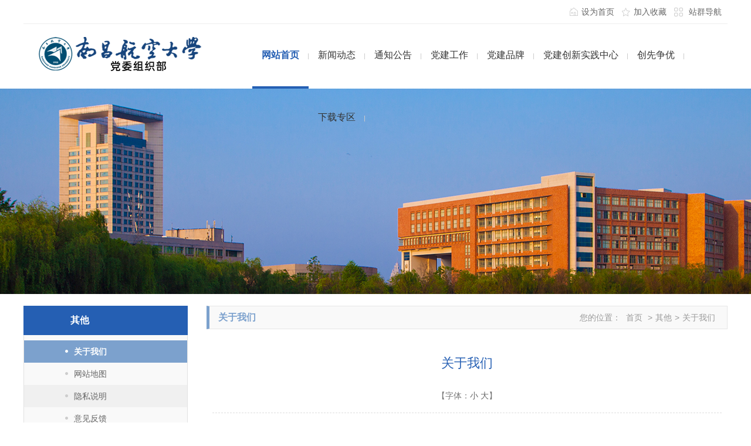

--- FILE ---
content_type: text/html; charset=utf-8
request_url: https://zzb.nchu.edu.cn/qt/gywm
body_size: 8142
content:
<!DOCTYPE html>
<html>
<head>
    <meta http-equiv="Content-Type" content="text/html; charset=utf-8" />
    <meta name="application-name" content="组织部 - 南昌航空大学" />
    <meta http-equiv="X-UA-Compatible" content="IE=edge" />
    <meta name="renderer" content="webkit" />
    <meta name="format-detection" content="telephone=no, email=no">
    <meta name="HandheldFriendly" content="true" />
    <meta name ="SiteName" content = "组织部 - 南昌航空大学" />
<meta name ="SiteDomain" content = "zzb.nchu.edu.cn" />
<meta name ="SiteIDCode" content = "zzb" />
<meta name ="ColumnName" content = "关于我们" />
<meta name ="ColumnDescription" content = "关于我们" />
<meta name ="ColumnKeywords" content = "关于我们" />
<meta name ="ColumnType" content = "关于我们" />
<meta name ="Keywords" content = "" />
<meta name ="Description" content = "关于我们" />
<meta name ="Image" content = "" />
<meta name ="SiteId" content = "25" />

      
    <title>关于我们_其他_组织部 - 南昌航空大学</title>
    <link href="/content/_common/assets/content/font-awesome.min.css?v=eZrrJcwDc_3uDhsdt61sL2oOBY362qM3lon1gyExkL0" rel="stylesheet" />
    <link href="/content/_common/base/css/fontpower-webfont.css?v=s9cOw4BG4-2AKiRw7Gd-c4xe3gJ2nW9OfSVGyA6p9v0" rel="stylesheet" />
    <link href="/content/_common/base/css/power.css?v=o2n3j0q0zbqyYzkc6tVtSPqToH5YvICIfLI-xq6pv-Y" rel="stylesheet" />
    

<script src="/content/_common/assets/scripts/jquery.min.js?v=_JqT3SQfawRcv_BIHPThkBvs0OEvtFFmqPF_lYI_Cxo"></script>
<script src="/content/_common/assets/scripts/jquery-migrate.min.js?v=UnTxHm-zKuDPLfufgEMnKGXDl6fEIjtM-n1Q6lL73ok"></script>
    <script src="/content/_common/assets/scripts/js.cookie.js?v=fSOF1sQ7YWzpm5g9GTJEMuHwRVYeXuKA1RgI-Y-FJkQ"></script>
    <script src="/content/_common/base/js/webcommon.js?v=ljW6i7rKHEUp59lc_zfhwnswI9i0_GLgUiLfR8GAMUw"></script>
    <script src="/content/_common/base/js/layer/layer.js?v=7ulLQZouH0p6VGUW90LUI9QTNlL8MitIZ-oprJ0wBTA"></script>
    <script src="/content/_common/base/js/jquery.superslide.js?v=-uTqIzBVTtTOpcse3fJI4HgptWeGwENKZhqVGlgg0aI"></script>
    <script src="/content/_common/assets/scripts/qrcode.min.js?v=VwTSk-oDc8NacK7415pFFRIgTj-o9BNTdIxOht_a-q0"></script>
    <script src="/content/_common/base/js/power.core.js?v=8VaqCndCsvvwN_WRkqmKC1m7mEU11hQeEr0GJs3Raxo"></script>
    <script src="/content/_common/base/js/power.security.csrf.js?v=-NeDFzKy4NqA-WcwXnwG7GQS7J55rKlQwwA1P9qfbCQ"></script>
    <script src="/content/_common/base/js/power.config.js?v=gMBZnapYuyb7W6lHxkmbDF5LJa0KPIuu0Uo6zUnI4cw"></script>
    <script src="/content/_common/base/js/power.loadgrayscale.js?v=tSaIbhddqyAHEWXm2Q3XnODfNUXEf599_9HDO-S9CF8"></script>
    <script src="/content/_common/assets/scripts/js-xss-1.0.14.js?v=gXfKF4SfsQggRzt5--R_1qzX_ALk0NUX4SyKT4W9CVM"></script>
    <script src="/content/_common/base/js/power.ui.captcha.js?v=Cegq4_PrIWi3ZVkSo6W3Wk3dlGLajS8QNhg0q86TqCY"></script>
    <script src="/content/_common/base/js/power.ui.js?v=dzxdCRk-tCmkPLzVW16gMY5Go0SsnQaYwZ7SGgTfgEA"></script>
    
    <link href="/content/zzb/base/css/module.css?v=_UbTMZI38p07b6C0_2-_QbhCI0SfHYHx8iNVkeSBtRQ" rel="stylesheet" type="text/css" />
    <link href="/content/zzb/base/css/default.css?v=1o_6F0C0N6EZlEBhYCT64mqtSgp-3lcIR1Jx7ANQK0I" rel="stylesheet" type="text/css" />
    
    <link href="/content/zzb/contentmanage/css/page.css?v=4D2SwkExVyjVU0eR6PmSGySvIu3c1L4wabXPGOf0HP4" rel="stylesheet" />


</head>
<body>
    
<script src="/content/_common/base/js/browserlowversiontips.js?v=vdcWtikkxhFHbopFV4JXHgTs766wwJDF1f1_h38h8-Q"></script>
<script>
</script>
    
<div class="wrap">
    




    <!-- header S -->
    <header id="header">
  <div class="topBar">


<dl class="site" id="siteLast">
    <dt>站群导航</dt>
    <dd>
            <h3 class="h"><span><a href="https://www.nchu.edu.cn" target="_bank">南昌航空大学</a></span></h3>
                <h3><span>党政管理</span><i></i></h3>
                <ul>
                            <li><a href="https://dzb.nchu.edu.cn">党办校办</a></li>
                            <li><a href="https://zzb.nchu.edu.cn">组织部</a></li>
                            <li><a href="https://xcb.nchu.edu.cn">党委宣传部</a></li>
                            <li><a href="https://jiwei.nchu.edu.cn">纪委</a></li>
                            <li><a href="https://tzb.nchu.edu.cn">统战部</a></li>
                            <li><a href="https://jgdw.nchu.edu.cn">机关党委</a></li>
                            <li><a href="https://xgc.nchu.edu.cn">学工处</a></li>
                            <li><a href="https://xlzx.nchu.edu.cn">心理咨询中心</a></li>
                            <li><a href="https://zhzy.nchu.edu.cn">保卫处</a></li>
                            <li><a href="https://fzgh.nchu.edu.cn">发展规划处</a></li>
                            <li><a href="https://rsc.nchu.edu.cn">人事处</a></li>
                            <li><a href="https://jwc.nchu.edu.cn">教务处</a></li>
                            <li><a href="https://kjc.nchu.edu.cn">科技处</a></li>
                            <li><a href="https://jcc.nchu.edu.cn">计划财务处</a></li>
                            <li><a href="https://zsjy.nchu.edu.cn">招生就业管理处</a></li>
                            <li><a href="https://sjc.nchu.edu.cn">审计处</a></li>
                            <li><a href="https://hq.nchu.edu.cn">后勤管理处</a></li>
                            <li><a href="https://jjc.nchu.edu.cn">基建处</a></li>
                            <li><a href="https://ssc.nchu.edu.cn">国有资产与实验室管理处</a></li>
                            <li><a href="https://intl.nchu.edu.cn">国际合作与交流处</a></li>
                            <li><a href="https://ltxc.nchu.edu.cn">离退休处</a></li>
                            <li><a href="https://yjs.nchu.edu.cn">研究生院/研究生工作部</a></li>
                </ul>
                <h3><span>群团机构</span><i></i></h3>
                <ul>
                            <li><a href="https://tuanwei.nchu.edu.cn">校团委</a></li>
                            <li><a href="https://chgh.nchu.edu.cn">工会委员会</a></li>
                </ul>
                <h3><span>教学机构</span><i></i></h3>
                <ul>
                            <li><a href="https://mse.nchu.edu.cn">材料科学与工程学院</a></li>
                            <li><a href="https://huanhua.nchu.edu.cn">环境与化学工程学院</a></li>
                            <li><a href="https://hkzzgc.nchu.edu.cn">航空制造与机械工程学院</a></li>
                            <li><a href="https://sie.nchu.edu.cn">信息工程学院</a></li>
                            <li><a href="https://waiyu.nchu.edu.cn">外国语学院</a></li>
                            <li><a href="https://fxq.nchu.edu.cn">航空宇航学院</a></li>
                            <li><a href="https://sx.nchu.edu.cn">数学与信息科学学院</a></li>
                            <li><a href="https://cgxy.nchu.edu.cn">仪器科学与光电工程学院</a></li>
                            <li><a href="https://em.nchu.edu.cn">经济管理学院</a></li>
                            <li><a href="https://tiyu.nchu.edu.cn">体育学院</a></li>
                            <li><a href="https://tujian.nchu.edu.cn">土木与交通学院</a></li>
                            <li><a href="https://art.nchu.edu.cn">艺术与设计学院</a></li>
                            <li><a href="https://mkszyxy.nchu.edu.cn">马克思主义学院</a></li>
                            <li><a href="https://wenfa.nchu.edu.cn">文法学院</a></li>
                            <li><a href="https://music.nchu.edu.cn">航空服务与音乐学院</a></li>
                            <li><a href="https://ss.nchu.edu.cn">软件学院</a></li>
                            <li><a href="https://gjxy.nchu.edu.cn">国际教育学院</a></li>
                            <li><a href="https://hk.nchu.edu.cn">民航学院（飞行学院）</a></li>
                            <li><a href="https://jxjy.nchu.edu.cn">职业与继续教育学院</a></li>
                            <li><a href="https://gc.nchu.edu.cn">工程训练中心</a></li>
                            <li><a href="https://csc.nchu.edu.cn">创新创业学院</a></li>
                            <li><a href="https://dlny.nchu.edu.cn">动力与能源学院（航空发动机学院）</a></li>
                            <li><a href="https://xp.nchu.edu.cn">孝彭书院</a></li>
                </ul>
                <h3><span>教辅科研</span><i></i></h3>
                <ul>
                            <li><a href="https://zbcg.nchu.edu.cn">招标采购中心</a></li>
                            <li><a href="https://pinggu.nchu.edu.cn">教育教学评估中心</a></li>
                            <li><a href="https://nic.nchu.edu.cn">现教与信息中心</a></li>
                            <li><a href="https://lib.nchu.edu.cn">图书馆</a></li>
                            <li><a href="https://dag.nchu.edu.cn">档案馆</a></li>
                            <li><a href="https://yiyuan.nchu.edu.cn">校医院</a></li>
                            <li><a href="https://fuxiao.nchu.edu.cn">附属学校</a></li>
                            <li><a href="https://zcgs.nchu.edu.cn">昌航资产公司</a></li>
                            <li><a href="https://fxcs.nchu.edu.cn">分析测试中心</a></li>
                            <li><a href="https://pec.nchu.edu.cn">物理实验中心</a></li>
                            <li><a href="https://szjyzx.nchu.edu.cn">大学生素质教育中心</a></li>
                </ul>
                <ul>
                </ul>
    </dd>
</dl>
<script>hover($("#siteLast"),"on"); //显示站群导航 </script>
        <div class="links"> <a class="sethomepage" onClick="SetHome(this,'https://zzb.nchu.edu.cn')">设为首页</a><a class="collection" href="javascript:AddFavorite('https://zzb.nchu.edu.cn','组织部 - 南昌航空大学')">加入收藏</a> </div>
      </div>
  <div class="nav">
        <h1 class="logo" title="组织部 - 南昌航空大学"> <a href="https://zzb.nchu.edu.cn"><img src="/content/zzb/base/img/logo.png" /></a> </h1>
         

<ul id="mainNav" class="mainNav">
    <li class="li1 first1" id="li-home">
        <h3 class="h1">
                <a class="a1" href='https://zzb.nchu.edu.cn'>网站首页</a>
        </h3>
    </li>

        <li class="li1" id="li-xwdt">
            <h3 class="h1">
                <a class="a1" href="/xwdt" title="新闻动态">新闻动态</a>
            </h3>
        </li>
        <li class="li1" id="li-tzgg">
            <h3 class="h1">
                <a class="a1" href="/tzgg" title="通知公告">通知公告</a>
            </h3>
        </li>
        <li class="li1" id="li-djgz">
            <h3 class="h1">
                <a class="a1" href="/djgz" title="党建工作">党建工作</a>
            </h3>
        </li>
        <li class="li1" id="li-gbrm">
            <h3 class="h1">
                <a class="a1" href="/gbrm" title="党建品牌">党建品牌</a>
            </h3>
        </li>
        <li class="li1 hasUl1" id="li-djcxsjzx">
            <h3 class="h1">
                <a class="a1" href="/djcxsjzx" title="党建创新实践中心">党建创新实践中心</a>
            </h3>
                <ul class="ul1">
                        <li class="li2 first2 hasUl2" id="li-djhsyxjt">
                            <h3 class="h2"><a class="a2" href="/djcxsjzx/djhsyxjt" title="党建好声音宣讲团">党建好声音宣讲团</a></h3>
                        </li>
                        <li class="li2 last2 hasUl2" id="li-cgyy">
                            <h3 class="h2"><a class="a2" href="/djcxsjzx/cgyy" title="参观预约">参观预约</a></h3>
                        </li>
                </ul>
        </li>
        <li class="li1" id="li-cxzy">
            <h3 class="h1">
                <a class="a1" href="/cxzy" title="创先争优">创先争优</a>
            </h3>
        </li>
        <li class="li1" id="li-xzzq">
            <h3 class="h1">
                <a class="a1" href="/xzzq" title="下载专区">下载专区</a>
            </h3>
        </li>
</ul>

    <script type="text/javascript">
        (function () {
            var navST;
            var navST1;
            var name = 'mainNav';
            var t = 200;
            var type = 2;
            var removeOn = 'False';
            var effect = 'fade';
            var appendItem = '#';
            var li = "#" + name + " li";
            var index = 0;

            if (!$("#" + name + " .li1").hasClass("on1")) {
                $("#" + name + " .li1").first().addClass("on1");
            } //默认第一个加.on1类
            index = $("#" + name + " .li1").index($("#" + name + " .on1"));

            //鼠标离开导航后，回复默认.on1类位置
            $("#" + name)
                .hover(
                    function () {
                        if (navST1 != null) {
                            clearTimeout(navST1);
                        }
                    },
                    function () {
                        navST1 = setTimeout(function () {
                            $("#" + name + " .li1").removeClass("on1").eq(index).addClass("on1");
                        },
                            500);
                    }
                );

            if (type == '1') {
                li = "#" + name + " .li1";
            }
            if (appendItem != '#') { //插入内容
                var appendHtml = $(appendItem).html();
                $(li).first().append(appendHtml);
                $(appendItem).remove();
            }

            if (type == '3') {
                $("#" + name + " .on1").find("ul").first().show();
            }

            $(li)
                .hover(function () {
                    var curItem = $(this);
                    var onNum = (curItem.attr("class").split(" "))[0].replace("li", "");
                    $(li).removeClass("on" + onNum);
                    curItem.addClass("on" + onNum);
                    navST = setTimeout(function () { //延时触发

                        if ($("ul:first", curItem).css("display") != "block") {
                            $(li + " .ul" + onNum).hide();
                            if (effect == 'fade') {
                                $("ul:first", curItem).fadeIn(t);
                            } else {
                                $("ul:first", curItem).slideDown(t);
                            }
                        };
                        navST = null;
                    },
                        t);
                },
                    function () {
                        if (navST != null) {
                            clearTimeout(navST);
                        }
                        if (type == '1' || type == '2') {
                            if (effect == 'fade') {
                                $(this).find("ul").first().fadeOut(t);
                            } else {
                                $(this).find("ul").first().slideUp(t);
                            }
                        }
                        if (removeOn == 'True') {
                            $(this).removeClass("on1");
                        }
                    },
                    t); //end hover
        })()
    </script>

      </div>
</header>






<div id="banner">
  

    <div class="bd">
        <ul>
                <li class="li1"
                    style="background: url(/upload/zzb/advertisement/0ddc7e64bee84d47bc87df12c76e00a0_1920_400.jpg) center 0 no-repeat">
                    <a class="link" target="_self" title="" style="height: 400px; display: block;"></a>

                    <div class="con">
                        <h3 class="title"><a class="tit" target="_self" title="">…</a></h3>
                        <span class="titleBg"></span>
                    </div>

                </li>
                <li class="li2"
                    style="background: url(/upload/zzb/advertisement/e6dacf4295f1472ab1d0776f51f308e6_1920_400.jpg) center 0 no-repeat">
                    <a class="link" target="_self" title="" style="height: 400px; display: block;"></a>

                    <div class="con">
                        <h3 class="title"><a class="tit" target="_self" title="">…</a></h3>
                        <span class="titleBg"></span>
                    </div>

                </li>
        </ul>
    </div>
        <div class="hd">
            <ul>
                    <li class="li1">

                            <span>1</span>
                    </li>
                    <li class="li2">

                            <span>2</span>
                    </li>
            </ul>
        </div>
    <a class="prev" href="javascript:void(0)"></a>
    <a class="next" href="javascript:void(0)"></a>

</div>
<!-- header E -->


<script>jQuery("#banner").slide({titCell:".hd li",mainCell:".bd ul",interTime:4000,autoPlay:true});</script>     

<!-- content S -->
<div id="content">
    <!-- side S -->
    <aside class="side">
        


        <div id="sideMenu" class="sideBox">
            <div class="hd">
                <h3><span>其他</span></h3>
            </div>
            <div class="bd">
                <ul class="menuList">
                        <li class="on"><a href="/qt/gywm" title="关于我们">关于我们</a></li>
                        <li><a href="/qt/wzdt" title="网站地图">网站地图</a></li>
                        <li><a href="/qt/yssm" title="隐私说明">隐私说明</a></li>
                        <li><a href="/qt/yjfk" title="意见反馈">意见反馈</a></li>
                </ul>
            </div>
        </div>



    </aside>
    <!-- side E -->
    <!-- mainContent S -->
    <div class="mainContent">
        




        <span data-power-nodehits-action="/contentmanage/ajax/updatenodehitcount" data-power-nodehits-nodeid="2400003" display="none"></span>
        <div class="mainBox">
            <div class="mHd">
                <div class="path">
<em>您的位置： </em><a href="/">首页</a>
&gt;<a href="/qt" title="其他">其他</a>&gt;<a href="/qt/gywm" title="关于我们">关于我们</a></div>
                <h3><span>关于我们</span></h3>
            </div>

                <!-- 正文内容 S -->
                <div class="articleCon">
                    <div class="printArea" data-power-area='content'>
                        <!-- 标题 -->
                        <h3 class="title">关于我们</h3>
                        <div class="property">
                            <span>【字体：<a href="javascript:;" data-power-command="reducefont">小</a> <a href="javascript:;" data-power-command="enlargefont">大</a>】</span>
                        </div>
                        <!-- 正文 -->
                        <div class="conTxt" data-power-defaultFontSize="14" data-power-defaultLineHeight="2" data-power-imgMaxWidth="800">
                            <div class="" id="fontzoom">
                                        
    
                            </div>
                        </div>
                    </div>
                    <div class="userControl" style="border-bottom:0">

                    </div>
                </div>
                <!-- 正文内容 E -->

        </div>
    </div>
    <!-- mainContent E -->
</div>
<!-- content E -->




<!-- footer S -->
<!-- friendLinks S -->
<div class="friendLinks">
	<div class="siteWidth">
        <h3>友情链接：</h3>
        <ul class="links">
                
<li class="first">
    <a href="https://web.nchu.edu.cn">南昌航空大学大学生入党在线培训平台</a>
</li>

<li class="">
    <a href="https://web.nchu.edu.cn">南昌航空大学入党教育培训管理系统</a>
</li>

<li class="last">
    <a href="http://www.12371.cn/">共产党员网</a>
</li>

            </ul>
    </div>
</div>
<!-- friendLinks E -->
<!-- footer S -->
<footer id="footer">
    <div class="siteWidth">
        <ul class="links">



            <li  class="li1 first on ">
                <a class="tit" href="/qt/gywm" title="关于我们">关于我们</a>
            </li>
            <li  class="li2  ">
                <a class="tit" href="/qt/wzdt" title="网站地图">网站地图</a>
            </li>
            <li  class="li3  ">
                <a class="tit" href="/qt/yssm" title="隐私说明">隐私说明</a>
            </li>
            <li  class="li4 last  ">
                <a class="tit" href="/qt/yjfk" title="意见反馈">意见反馈</a>
            </li>
 </ul>
        <div class="copyRight">
			<p>Copyright © 2018 南昌航空大学党委组织部 版权所有<br>邮编：330063 &nbsp; 邮箱：zuzhibudjxx@nchu.edu.cn<br>地址：江西省南昌市丰和南大道696号</p>
		</div>
    </div>
</footer>
<!-- footer E -->
</div>

        <input type="hidden" id="currentsiteinfo" data-siteurl="25" data-siteidentifier="zzb" data-domain="zzb" data-enablecatalogdomain="False" data-siteajaxrequestprefix="/" data-discolorationstylecode="" />
        <script>
            window.top.siteId = 25;
            window.sessionStorage['disallowSavePdf_25'] = false;
        </script>
        <script src="/content/_common/base/js/power.js?v=3PPwagqmXQVrpJCQUtRBCZckC3aVdGdJwtSVvVPpGjs"></script>
    <script src="/content/_common/assets/scripts/jweixin.min.js?v=dDYm9BFFSUhk0GMNp3VV9HU3d6tsJTZUov7WHPoPh84"></script>
    <script src="/content/_common/base/js/power-weixinshare.js?v=X5H2_jE-DjZHVC4tS4FOe_vVTit9zpdkFNxfI5hgxZI"></script>
    <script src="/content/_common/base/js/jquery.gbk.js?v=l4cODD4_VbZ3qnfhFACwYN6CCkcGAs8rF4H43bEuuWw"></script>
    <script src="/content/_common/base/js/grayscale.js?v=NhOkL8z9FP_XF2XbMVMheqz3rzAzdbqOQ6Ugn1KFcew"></script>
    <script src="/content/_common/base/js/power.loadgrayscaleforie.js?v=ut3URo2Ih340lrVjqmSurHhTHQeGu429552kivU7YRA"></script>
    
    
    <script src="/content/_common/assets/scripts/jquery.PrintArea.js?v=qwy14mCQT5G0YGaCpemeJ9wBcWSzdEb6xa0FWZ5PxEg"></script>
    <script src="/content/_common/base/js/article.js?v=r15U2XKdcSohOx8GVEMRBy7jvic4rX8tiFWxMvXPaC4"></script>


    <script>
        // 批量替换三级域名站点链接https为http
        var host = window.location.host;
        var reg = new RegExp('https:\/\/' + host, 'g');
        if (host.split('.').length > 4) {
            $("a").each(function(i, e) {
                $(this).prop("outerHTML", $(this).prop("outerHTML").replace(reg, 'http://' + host));
            })
        }
    </script>
</body>
</html>

--- FILE ---
content_type: text/css
request_url: https://zzb.nchu.edu.cn/content/zzb/base/css/module.css?v=_UbTMZI38p07b6C0_2-_QbhCI0SfHYHx8iNVkeSBtRQ
body_size: 3034
content:
@charset "utf-8";
/*
    Css for PEL,    ver 1.0
    CopyRight By Dongyi Network Technology CO.,Ltd Design Center

    所有网站通用模块，可根据自身网站修改
*/

/* 通用信息列表DOT */
.infoList{ text-align:left;}
.infoList li {height:30px;line-height:30px;overflow:hidden;padding-left: 14px;background: url(../img/icons.png) no-repeat 0 -76px;}
.infoList li a{display: block;white-space: nowrap;overflow:hidden;text-overflow:ellipsis;}
.infoList li .date{font-size: 12px;float:right;padding-left: 10px;color: #666;}

/* infoListA */
.infoListA li{line-height:24px;padding: 8px 0 8px 10px;border-bottom:1px dotted #ccc;overflow:hidden;background: url(../img/icons.png) 0 -74px no-repeat;}
.infoListA .date{color:#999; float:right; font-size:12px;}

/* 通用带图片的信息列表_普通式 */
.picList li{ text-align:left;  }
.picList li .pic img{ width:148px; height:110px; border:1px solid #bdbdbd; background:#fff;   }
.picList li .pic a:hover img{ border-color:#aaa;  }
.picList li .title{ padding-top:5px;  }

/* 通用带图片的信息列表_普通式 - 横排浮动 */
.picListFl{ overflow:hidden; zoom:1; margin-right:-2%  }
.picListFl li{ width:23%; margin-right:2%; text-align:center; float:left; _display:inline;  }
.picListFl li .pic{line-height:0;}
.picListFl li .pic img{ width:100%; height:auto;  }
.picListFl li .title{ padding-top:5px; line-height:22px; height:44px; }


/* 内容带图片的信息列表_普通式 - 左图片右文字 */
.txtPicList li{ overflow:hidden; background:url("images/share/dotted.gif") repeat-x bottom; padding-bottom:10px;  margin-bottom:10px;    }
.txtPicList li .pic{ width:96px; float:left;   }
.txtPicList li .pic img{ width:90px; height:90px; padding:2px; border:1px solid #ddd; background:#fff;   }
.txtPicList li .pic a:hover img{ border-color:#aaa;  }
.txtPicList li .con{ width:230px; float:left; padding-left:8px;   }
.txtPicList li .title{ height:28px; line-height:28px; font-size:14px; color:#c00; font-weight:bold;   }
.txtPicList li .title a{ color:#c00;  }
.txtPicList li .intro{ color:#666; line-height:20px;   }
.txtPicList li .intro .more{ color:#c00; font-size:12px; }

/* 内容带图片的信息列表_普通式 - 上图片下文字 */
.txtPicListB li{width:250px; padding:0 19px; float:left;}
.txtPicListB li .pic{}
.txtPicListB li .pic img{width:250px;height: 180px;}
.txtPicListB li .title{ height:32px; line-height:32px; padding-top:4px; white-space: nowrap; text-overflow: ellipsis; overflow:hidden; text-align:left;}
.txtPicListB li .title span{padding-right:20px;}
.txtPicListB li .title a{font-size:14px;color: #046abb;}
.txtPicListB li .intro{ color:#666;  }
.txtPicListB li .intro .more{ color:#f60;  }

/* 头条图文信息列表_普通式 */
.topicList li{ height:24px; line-height:24px; overflow:hidden;  }
.topicList li.noData{padding-left:12px;background: url(../img/icons.png) no-repeat 0px -794px; }
.topicList li .date{ float:right; color:#999;  }
.topicList .t .pic { float:left; padding-right:10px;}
.topicList .t { padding-bottom:30px; margin-bottom:20px; height:auto; text-align:center; border-bottom:1px dashed #dadada; background:none; }
.topicList .t .title{line-height: 32px;text-align: left;font-weight: bold; white-space:nowrap; text-overflow: ellipsis; overflow:hidden; color:#d01a0d;}
.topicList .t .tit{font-size:16px;  color:#1264B1;}
.topicList .t .intro{ color:#999; text-align:left; font-size:12px;}
.topicList .t .intro .more{float: none; height:20px; line-height:20px; padding:0 4px; color:#cf1b0c; text-indent:0; }
.topicList li.n {height:30px;line-height:30px;overflow:hidden;background: url(../img/icons.png) no-repeat 0px -1064px;padding: 0 5px 0 13px;white-space: nowrap;text-overflow: ellipsis;}
.topicList li.n .date{float:right;color: #666;font-size: 12px;padding-left: 10px;}
/* 有图片时追加的类 class="topicList topicHasPic"  */
.topicHasPic .t{overflow:hidden; zoom:1; }
.topicHasPic .pic{width:176px; float:left;}
.topicHasPic .pic img{width:176px;height: 132px;}
.topicHasPic .con{text-align:left; margin-left:192px;}



/* 焦点图切换-广告 */
.slideBox{ height:100px; overflow:hidden; position:relative; }
.slideBox .hd{ position:absolute; z-index:1; right:5px; bottom:5px; }
.slideBox .hd ul{ overflow:hidden; zoom:1; float:left;  }
.slideBox .hd ul li{ float:left; margin-right:2px;  width:16px; height:16px; line-height:16px; text-align:center; background:#000; cursor:pointer; color:#fff; filter:alpha(opacity=60);opacity:0.6;   }
.slideBox .hd ul li.on{ background:#f00;   font-weight:bold; filter:alpha(opacity=100);opacity:1;  }
.slideBox .bd{ position:relative; z-index:0; }
.slideBox .bd .pic{ height:100px;  }
.slideBox .bd .con{ display:none; }


/* 焦点图切换- 数字 */
.focusBox{width: 380px;overflow:hidden;position:relative;}
.focusBox .hd{ position:absolute; z-index:1; right:8px; bottom:20px; }
.focusBox .hd ul{ overflow:hidden; zoom:1; float:left;  }
.focusBox .hd ul li{ float:left; margin-right:2px;  width:24px; height:6px; line-height:16px; text-align:center; background:#fff; cursor:pointer;  }
.focusBox .hd ul li span{display:none}
.focusBox .hd ul li.on{ background:#FF4F01;  color:#fff;   }
.focusBox .bd{position:relative;overflow:hidden;}
.focusBox .bd li{position:relative}
.focusBox .bd .pic{ position:relative; z-index:0; line-height:0;}
.focusBox .bd .pic img{width: 380px;height: 285px;border:0;}
.focusBox .bd .con{position:absolute;width:100%;z-index:1;bottom:0;height: 40px;line-height: 40px;text-align:left;}
.focusBox .bd .con .title{ position:absolute; width:100%; bottom:0; left:0; z-index:1; }
.focusBox .bd .con .title a{ color:#fff; padding-left:10px; text-decoration:none;   }
.focusBox .bd .con .titleBg{position:absolute;width:100%;z-index:0;bottom:0;left:0;background: #7ca1cd;filter:alpha(opacity=90);opacity:0.9;height: 40px;}


/*校园图片轮播 S*/
.pictures .focusBox .num{position:absolute; right:13px; top:24px;}
.pictures .focusBox .num ul li{background:url(../img/icons.png) no-repeat -196px -47px; width:9px; height:9px;}
.pictures .focusBox .num ul li.on{background-position:-227px -47px;}
.pictures .focusBox{margin-bottom:8px;}
.pictures .focusBox .bd .pic img{width:202px;height:154px;}
.pictures .focusBox .bd .con{ position:absolute; height:34px; line-height:34px; width:96.4%; bottom:0; *bottom:3px; padding:0;}
.pictures .focusBox .bd .con .title{color:#fff; text-align:center;}
.pictures .focusBox .bd .con .title a{font-size:12px;}
.pictures .focusBox .bd .con .bg{background:#000; height:34px;}



/*-- 网站地图 --*/
.siteMap{ padding:0 10px; overflow:hidden; zoom:1; }
.siteMap .li1{margin-bottom: 20px;}
.siteMap .h1{height:40px;line-height:40px;border-bottom: 1px dotted #ccc;background:#fff;}
.siteMap .h1 .a1{font:normal 16px/40px "Microsoft YaHei";_font-weight:bold;color: #1264B1;padding-left:10px;}
.siteMap .ul1{ padding:10px 20px; zoom:1; display:block !important; }
.siteMap .li2{  display:inline-block; *display:inline; zoom:1; padding-right:10px; vertical-align:top;  }
.siteMap .a2{ color:#666;   }
.siteMap .ul2{ padding:0 0 20px 0; }
.siteMap .li3{  line-height:18px;  display:inline-block; *display:inline; zoom:1;   }
.siteMap .a3{ color:#999; padding-right:10px; margin-right:10px;   border-right:1px solid #ddd;  }
.siteMap .last3 .a3{ border-right:0;  }


/* url_方块样式分页 */
.page{font-size: 0;text-align: center;padding: 25px 0;clear:both; line-height:26px;}
.page a,.page span{font-size:14px;display:inline-block; *display:inline;zoom:1;border: 2px solid #eee;padding: 3px 10px;margin-right:5px;border-radius: 6px;color: #999;}
.page a:hover {border: 2px solid #1264B1;text-decoration:none;color:#1264B1;}
.page .current{background:#1264B1;border: 2px solid #1264B1;color:#fff !important;}
.page select{height: 18px;line-height: 18px;padding:0 8px;background:#fff;border:0;border:none;vertical-align:middle;}
.page .total, .page .select { display:none;}

/*--
颜色代码
#1E72B4 深蓝色标题
#C4DEF8 淡蓝色边框
--*/

--- FILE ---
content_type: text/css
request_url: https://zzb.nchu.edu.cn/content/zzb/base/css/default.css?v=1o_6F0C0N6EZlEBhYCT64mqtSgp-3lcIR1Jx7ANQK0I
body_size: 4705
content:
@charset "UTF-8";
/*
    Css for PEL,    ver 1.0
    CopyRight By Dongyi Network Technology CO.,Ltd Design Center

    本网站通用布局
*/
/* Css Reset */
body, div, dl, dt, dd, ul, ol, li, h1, h2, h3, h4, h5, h6, pre, form, fieldset, input, textarea, p, blockquote, th, td, img {padding: 0;margin: 0;}
table { border-collapse: collapse; border-spacing: 0; }
fieldset, img { vertical-align: top; border: 0; }
address, caption, cite, code, dfn, em, th, var, i { font-weight: normal; font-style: normal;  }
ol, ul, li { list-style: none; }
div, dl, dt, dd, ol, ul, li {zoom: 1;}
caption, th { text-align: left; }
h1, h2, h3, h4, h5, h6 { font-weight: normal;font-size: 100%;}
q:before, q:after { content: ''; }
abbr, acronym { border: 0; }
article,aside,dialog,footer,header,section,footer,nav,figure,menu,time{margin: 0;padding: 0;display:block;zoom:1;}

/* Public */
body {  min-width:1200px; color: #666;font-size: 14px;line-height:1.8;font-family:"Microsoft YaHei", 'PingFang SC',SimSun,Arial,Helvetica,Tahoma,sans-serif;text-align: center;-webkit-text-size-adjust: none;}
a { color: #666; text-decoration: none; outline: none; }
a:hover {color: #ff2400;text-decoration: underline;}
.clearbox { border: none; border-top: 1px solid transparent !important; clear: both; font-size: 0; height: 0; line-height: 0; margin-top: -1px !important; visibility: hidden; }
.blank { display: block; height: 10px; font-size: 0px; line-height: 0; overflow: hidden; clear: both; }
.clearfix:after { content: "."; display: block; height: 0; clear: both; visibility: hidden; }
* html .clearfix { height: 1%; }
* + html .clearfix { min-height: 1%; }
.fl { float: left; }
.fr { float: right; }
.hide { display: none; }
input[type=button], input[type=submit], input[type=file], button{ cursor: pointer; -webkit-appearance: none; -webkit-border-radius:0; -moz-border-radius:0; border-radius:0; }

.wrap{width:100%; margin:0 auto;}
.siteWidth { width:1200px; margin:0 auto;}

/*顶部 S*/
#header{width: 1200px;  margin:0 auto; position: relative;z-index: 5; }
#header .logoBar{ height:150px;  }
#header .links{border-bottom:#eee solid 1px;height:40px;text-align: right;font-size: 14px;}
#header .links i{color: #0b4870;}
#header .links a{height: 40px;line-height: 40px;padding: 0 3px 0 30px;display:inline-block;cursor:pointer;background-color:#fff;background-color:rgba(255,255,255,.7);background-position: 10px -50px;background-repeat:no-repeat;background-image: url(../img/header-icons.png);}
#header .links .sethomepage {background-position: 10px 13px; }

/* 站群导航-公共 */
#siteLast{position: relative;}
#siteLast dt {cursor: pointer;}
#siteLast dd{display:none; width:900px; position:absolute;  background:#fff; text-align:left; color:#333; max-height:500px; overflow:auto; padding:10px}
#siteLast dd h3{ text-align:left; margin:0 10px; position:relative; font-size:14px; font-weight:bold; line-height:34px; display:block; overflow:hidden;}
#siteLast dd h3.h i{display:none;}
#siteLast dd h3 span{float:left; height:34px; line-height:34px; padding:0 15px 0 0; background:#ffffff; position:relative; z-index:2;}
#siteLast dd h3 i{ content:""; display:block; height:1px; line-height:0; font-size:0; background:#eeeeee; top:16px; right:0; width:100%; position:absolute; z-index:1;}
#siteLast dd table{border-collapse: collapse;border-spacing: 0; font-size:12px; width:100%}
#siteLast dd table td{padding-top:10px; padding-bottom:10px; overflow:hidden}
#siteLast dd table .tdlab{width:90px; text-align:right; padding-right:20px; vertical-align:middle; line-height:26px; font-weight:bold; }
#siteLast dd ul{overflow:hidden;}
#siteLast dd ul li{width:18%; margin-left:2%; float:left; height:26px; line-height:26px; overflow:hidden}
#siteLast dd ul li a{color:#333}
#siteLast dd ul li a:hover{color:#c00;}
#siteLast dd table.up{background:#f7f7f7}
#siteLast.on dd{display:block;}

/* 站群导航-个性 */
#siteLast{z-index: 4;float:right;margin-top: 6px;}
#siteLast dt{padding: 0 10px 0 35px;height:28px;line-height: 28px;background-color:#fff;background-color:rgba(255,255,255,.7);background-position: 10px -127px;background-repeat:no-repeat;background-image: url(../img/header-icons.png);}
#siteLast a{ padding:0; margin:0;}
#siteLast dd{ font-size:12px;}
#siteLast li a{ cursor:pointer;}
#siteLast.on dt{ background-color:#076AC7; color:#fff;background-position: 10px -205px; }
#siteLast.on dd{right:0;top: 28px;width: 810px;border: 3px solid #076AC7;-webkit-box-shadow:0px 4px 8px rgba(0, 0, 0, .3);-moz-box-shadow:0px 4px 8px rgba(0, 0, 0, .3);box-shadow:0px 4px 8px rgba(0, 0, 0, .3);}

/* 搜索栏 */
.s-form{margin: 10px 0 0 0;width: 300px;height: 30px;float:right;overflow:hidden;position: relative;z-index: 3;border-radius: 15px;background:#fff;}
.s-form .select-box{ display:none }
.s-form .input-box{float:left;}
.s-form .input-box input{display:block;width: 240px;height: 12px;line-height: 12px;border:0;font-size:12px;outline: none;padding: 9px 9px 9px 19px;}
.s-form .btn-box{ position:absolute; right:0; top:0; }
.s-form .btn-box .searchBtn{display:block;width: 30px;height: 30px;background: url(../img/icons.png) no-repeat 0px 6px;text-align:center;outline:none;border:0;}
/*顶部 E*/


#content{width: 1200px;  margin:0 auto;text-align:left;position:relative;z-index:1;padding: 20px;overflow: hidden;background:#fff;}


/*banner E*/
#banner {height: 400px;position: relative; z-index:1}
#banner .bd {}
#banner .bd li { width:100%; height:400px;}
#banner .hd { position: absolute; bottom: 20px;  width: 100%;left: 0;}
#banner .bd li .con { display:none;}
#banner .hd ul { float: left; position: relative; left: 50%; }
#banner .hd li { background: #fff; opacity: .7; height: 10px; width: 15px; float: left; position: relative; right: 50%; margin: 0 5px; line-height:90px; overflow:hidden;}
#banner .hd li.on { opacity: 1; background: #005396;}
#banner .prev,
#banner .next { position: absolute; width: 75px; height: 75px; top: 50%; margin-top: -30px; }
#banner .prev { left: 50%; margin-left: -600px; background: url(../../base/img/banner-btn-prev.png) no-repeat; }
#banner .next { right: 50%; margin-right: -600px; background: url(../../base/img/banner-btn-next.png) no-repeat; }
#banner .inner { height: 302px; background: url(../../base/img/banner.jpg) no-repeat 50% 0; }
#banner .sw {}
#banner .focusPic { width: 967px; height: 260px; background: url(../../base/img/banner-wrap.png) no-repeat; padding: 5px 6px 5px 5px; border-radius: 3px; }
.focusPic { position: relative; }
.focusPic .hd { position: absolute; right: 5px; bottom: 30px; }
.focusPic .hd ul { _display: inline; }
.focusPic .hd li { float: left; display: inline; width: 16px; height: 16px; line-height: 16px; text-align: center; background: #fff; margin-left: 4px; cursor: pointer; }
.focusPic .hd li.on { background-color: #c00; color: #fff; }
.focusPic:after { content: ""; display: table; clear: both; }
.focusPic .hd { z-index: 19; }
.focusPic .bd { z-index: 11; }
.focusPic .bd li { position: relative; z-index: 12; }
.focusPic .bd li .pic { position: relative; z-index: 13; }
.focusPic .bd li .pic img { vertical-align: bottom; }
.focusPic .bd li .con { width: 100%; /* position: absolute; */ z-index: 14; left: 0; bottom: 0; }
.focusPic .bd li .con .title { height: 25px; line-height: 25px; overflow: hidden; position: relative; z-index: 16; }
.focusPic .bd li .con .title a { display: block; padding: 0 10px; color: #fff; text-decoration: none; }
.focusPic .bd li .con .bg { filter: progid:DXImageTransform.Microsoft.Alpha(Opacity=80); opacity: 0.8; position: absolute; width: 100%; height: 25px; z-index: 15; left: 0; bottom: 0; background-color: #000; }
.infoContent { overflow: hidden; zoom: 1; margin-top: -33px; background: url(../../base/img/infocontent.png) no-repeat 0 100%; height: 253px; overflow: hidden; margin-bottom: 10px;}
.infoContent .hd { background: url(../../base/img/hd-1.png) repeat-x; border: 1px solid #E7E7E7; border-bottom: 0; }
.infoContent .col-1 { float: left; width: 430px; padding-right: 15px; }
.infoContent .col-1 .bd { padding: 10px 30px 0 10px; }
.infoContent .col-1 .bd .infoList .date { float: none; padding-right: 10px; }
.infoContent .col-2 { float: left; width: 300px; }
.infoContent .linkArea { text-align: center; padding-top: 15px; border-top: 1px dotted #ddd; }
.infoContent .col-3 { float: right; width: 220px; }
.infoContent .col-3 .pic { text-align: center; border-top: 1px dotted #ddd; padding-top: 10px; }


/*导航 */
.nav{width:1200px; height:110px;  line-height:56px; position: relative;z-index:1;  margin:0 auto; }
.nav .logo{ width:330px; position:absolute;top:20px;left: 0px;}
.nav .logo img{max-width:370px; max-height:60px;}
.nav .mainNav{width:830px;position:absolute;left: 370px;}
.mainNav a:hover{text-decoration:none; color:#255fb3;}
.mainNav{ font-size:16px;position:relative; zoom:1; padding-left:20px; line-height:106px; }
.mainNav:after{content:".";display:block;height:0;clear:both;visibility:hidden;} 
.mainNav .li1{ text-align: center;  float:left; position:relative;  }
.mainNav .a1{float:left;display:block;zoom:1;color: #333;padding:0 16px;background: url(../img/line.png) right 50px no-repeat;}
.mainNav .a1:hover{ text-decoration:none; color:#255fb3; font-weight:bold; }
.mainNav .last1 .a1 { background:none}

.mainNav .on1 .a1{ border-bottom:4px solid #255fb3; font-weight:bold; color:#255fb3  }
.mainNav .ul1 a{ color:#ffffff; }
.mainNav .ul1{overflow:hidden;line-height:28px;color:#ffffff;position:absolute;left:0;top: 110px;width: 100%;display:none;}
.mainNav .li2{ vertical-align:top; background:#255fb3;}
.mainNav .a2{ font-size: 14px; display:block; line-height: 20px; padding: 8px;}
.mainNav .a2:hover{ background:#5485cd; color:#fff;text-decoration:none;}



/*侧栏 */
.side{width: 280px;float: left;position:relative;}
.mainContent{width:888px;float: right;overflow:hidden;}

/*底部 */
#footer .siteWidth{font-size: 12px;overflow:hidden;}


.friendLinks select{ font-size:14px; margin:0 10px; border:0; background:#fff; padding:5px; width:150px;}

#footer .links li{ display:inline-block; *display:inline; zoom:1; margin-right:15px;}
#footer .copyRight{overflow:hidden; zoom:1; }
.friendLinks {padding: 0 0 10px 0;clear: both;font-size:0; line-height: 30px;}
.friendLinks .title{vertical-align: top; display: inline-block; margin-right: 10px; font-size: 16px;color:#17665E }
.friendLinks select{font-size:12px;margin: 0 0 0 17px;border:1px solid #ddd;background:#fff;padding:5px;width: 182px;vertical-align:middle;}
.friendLinks .links{vertical-align: top; display: inline-block; overflow: hidden; font-size: 0;}
.friendLinks .links li{ display:inline-block; font-size: 14px; margin-right:15px;}
#footer{ padding:20px 0;background:#076AC7 repeat-x;text-align:center; color:#fff}
#footer a{color:#fff}
#footer .siteWidth{overflow:hidden;}
#footer .links{padding:0 0 10px 0;}
#footer .links li{ display:inline-block; *display:inline; zoom:1; margin-right:15px;}
#footer .links li a{color: #fff}
.friendLinks { background:#f0f0f0; padding:10px; }
.friendLinks h3{ font-size:16px; color:#076AC7;vertical-align: top;display: inline-block;margin-right: 10px; background: url(../img/friicon.png) 10px no-repeat ;padding-left: 40px}
.friendLinks select{margin:0 10px;border:0;background:#fff;padding:5px;width: 184px;vertical-align:middle;}
#footer .footbdtj{display: none}


/* 当前位置 */
.path{line-height: 38px;color: #999;padding-left: 22px;}
.path a,.path span{margin:0 5px;color: #999;}

/* goTop */
#goTop{position:fixed;  display:none; _display:none !important; width:50px;height:50px;bottom:60px;right:5px;z-index: 99;cursor:pointer;margin:5px;width:40px;height:40px;border-radius:2px;-webkit-box-shadow:0 0 5px #9c9c9c;opacity:.9;background:rgba(0,0,0,.5); }
#goTop::after{ display:block; position:absolute; left:50%; top:50%; margin-left:-10px; margin-top:-15px; content:""; border-width:10px; border-color:transparent; border-bottom-color:#fff; border-bottom-style:solid; border-style:dashed; display:block; font-size:0; line-height:0; width:0;  }
/* winMark */
#winMark{ z-index: 1;width: 100%;display:none; height:100%; position:fixed; background:rgba(0,0,0,.8) ;left: 0;top: 0;}

/* box */
.box{margin-bottom:20px;}
.box .hd{height:50px;line-height:50px;overflow:hidden; margin-bottom:10px; border-bottom:1px solid #eeeeee}
.box .hd h3{float:left; color:#255fb3;font-size:16px; font-weight:bold;}
.box .hd h3 a{color:#076AC7;}
.box .hd .more{float:right; margin-right:10px; font-size:12px;}
.box .hd .bd{overflow:hidden;}


/*通知公告*/
#columnA .bd .infoList .topicList .t .date {padding-left: 0}








/*--
颜色代码
#0068B7 深蓝色标题
#ddd 淡蓝色边框
--*/


--- FILE ---
content_type: text/css
request_url: https://zzb.nchu.edu.cn/content/zzb/contentmanage/css/page.css?v=4D2SwkExVyjVU0eR6PmSGySvIu3c1L4wabXPGOf0HP4
body_size: 3706
content:
@charset "utf-8";
#banner { background:url(../../base/img/pagebanner.jpg) no-repeat center; height:350px; overflow:hidden;}
#banner .hd, #banner .bd ,#banner .prev,#banner .next{ display:none;}


/* 文章-父列表页 -----------------------------------------*/

/* 侧栏导航 */
#sideMenu{text-align:center}
#sideMenu .hd {background:#255fb3; margin:-1px; height:50px; border:0;}
#sideMenu .hd h3{ border:0; color:#fff; line-height:50px; background:none;padding-left:80px; font-size:16px;}
#sideMenu .bd{padding:10px 0 0;}
#sideMenu .menuList li{vertical-align:top;}
#sideMenu .menuList li:nth-child(1),
#sideMenu .menuList li:nth-child(3),
#sideMenu .menuList li:nth-child(5),
#sideMenu .menuList li:nth-child(7),
#sideMenu .menuList li:nth-child(9) { background:#f0f0f0;}
#sideMenu .menuList a{display:block; zoom:1; line-height:38px; background:url(../../base/img/ricon.png) no-repeat 70px -22px; padding-left:85px; text-align:left;}
#sideMenu .menuList a:hover,#sideMenu .menuList .on a{ background-position:70px 16px; background-color:#7ca1cd; text-decoration:none; color:#fff; font-weight:bold; }

.focusWrap{overflow:hidden; margin-bottom:20px;}
.focusWrap .focusBox{margin-right:20px; width:350px; float:left;}
.focusWrap .focusBox .bd .pic img{width:350px; height:262px;}
.focusWrap .focusBox .bd{height:262px;}
.focusBox .hd{bottom: 38px;right: 1px;}
.focusWrap .topicList{ overflow:hidden; zoom:1; }
.focusWrap .topicList .t{padding-bottom:14px; margin-bottom:14px;}
.focusWrap .topicList .n{height:26px; line-height:26px;}

/* pageBox */
.pageBox{margin-bottom:20px;}
.pageBox .hd{height:50px;line-height:50px;overflow:hidden; margin-bottom:10px; border-bottom:1px solid #eeeeee}
.pageBox .hd h3{float:left; color:#255fb3;font-size:16px; font-weight:bold;}
.pageBox .hd h3 a{color:#076AC7;}
.pageBox .hd .more{float:right; margin-right:10px; font-size:12px;}
.pageBox .hd .bd{overflow:hidden;}

/* 循环栏目 */
.pageBoxLoop{overflow:hidden;}
.pageBoxLoop .box{width: 425px;}
.pageBoxLoop .box .bd{height:154px;padding: 0 5px;}
.pageBoxLoop .pageBox{width: 425px;}
.pageBoxLoop .pageBox .bd{height:154px;padding: 0 5px;}

.pageBoxLoop1 .box{width:100%;}
.pageBoxLoop1 .pageBox{width:100%;}

/*点击排行 S*/
.sideBox{margin-bottom:20px;background: #f9f9f9;border: 1px solid #E2E2E2;}
.sideBox .hd{height: 42px;line-height: 42px;margin: 0 10px;border-bottom: 2px solid #e2e2e2;}
.sideBox .hd h3{padding-left: 30px;font-size: 16px;font-weight:bold;color: #7ca1cd;border-bottom: 2px solid #7ca1cd;float: left;background: url(../../base/img/rdicon.png) no-repeat 0;}
.sideBox .hd a{color: #1264B1;}
.sideBox .bd{padding:5px 10px;}
.sideBox .last{border-bottom:0;}

.mainBox .mHd{height: 38px;line-height: 38px;overflow:hidden;padding-right: 15px;border: 1px solid #e6e6e6;border-left: 5px solid #7ca1cd;background: #f9f9f9;}
.mainBox .mHd h3{float:left;font-size: 16px;padding-left: 15px;color: #7ca1cd;font-weight: bold;}
.mainBox .mHd h3 a{color:#046abb;}
.mainBox .mBd{padding:10px 0;}
.mainBox .mHd .path{float: right;}

/* 文章子-列表页 -----------------------------------------*/

/* 图文列表 */
.pageTPList{margin-top:-12px}
.pageTPList li{padding: 10px 0px 15px;border-bottom: 1px solid #E1E1E1;overflow:hidden;}
.pageTPList .pic{padding-top: 5px;float:left;margin-right: 15px;width: 140px;}
.pageTPList .pic img{width:100%;height: auto;}
.pageTPList .con{overflow:hidden; zoom:1}
.pageTPList .title{font-size: 14px;line-height: 24px;overflow:hidden;font-weight:bold; margin-bottom:5px}
.pageTPList .title a{color:#333}
.pageTPList .intro{margin-bottom: 5px;line-height: 22px;color:#999; height: 44px; overflow:hidden;font-size:12px;}
.pageTPList .title a:hover{text-decoration:none}
.pageTPList .intro .more{display:none;}
.pageTPList .others{font-size:12px; color: #999; line-height:22px}
.pageTPList .others span{margin-right:15px;}
.pageTPList .node{color: #999; margin-right: 15px; display:none}
.pageTPList .last{ border-bottom:0; margin-bottom:0; }
.pageTPList .on{background:#F9F9F9}

/* newsList */
.newsList li {height:36px;line-height:36px;overflow:hidden;background: url(../../base/img/dot-02.png) no-repeat 2px 13px;padding:0 5px 0 18px;white-space: nowrap;text-overflow: ellipsis;}
.newsList .date{float:right;color:#bcbcbc; font-size:12px;}
.newsList .split{height:13px;margin-bottom:13px;border-bottom: 1px dashed #e5e5e5; background:none}
.newsList li em{background:#255fb3}

/* 友情链接列表页 -----------------------------------------*/
.friendLinkList{overflow:hidden;zoom:1;padding: 10px 0 10px 10px;}
.friendLinkList li{width: 28%;height: 36px;line-height: 36px;padding: 0 3.5% 0 1.5%;background: url(../../base/img/dot-02.png) no-repeat 2px 13px;float:left;overflow: hidden;}

/* 文章内容页 -----------------------------------------*/
.articleCon {text-align: left;padding: 40px 10px;}
.printArea .title {font-size: 22px;line-height: 1.6;text-align:center;margin-bottom: 10px;color:#000000;}
.articleCon .printArea .title{color:#255fb3;}
.printArea .subTitle {font-size: 20px; color:#555; text-align:center;margin-bottom: 20px;}
.printArea .property{font-size: 14px;margin-bottom: 25px;padding: 16px 10px;text-align:center;color: #777;border-bottom: 1px dashed #ddd;}
.printArea .property span{ padding:0 5px;}
.printArea .conTxt,
.printArea .conTxt *{box-sizing:content-box}
.printArea .conTxt { color: #333; font-size: 16px; line-height: 2; text-align: left; padding: 0 0 20px 0; overflow: hidden; font-family: "Microsoft YaHei", 'PingFang SC', 'PingFang SC', Arial, Helvetica, Tahoma, sans-serif; -webkit-text-size-adjust: none; text-rendering: optimizeLegibility; -webkit-font-smoothing: antialiased;}
.printArea .conTxt p { padding:0px; line-height: 32px;  word-wrap: break-word; border: none; border-radius: 0; white-space:normal; text-align: justify;}
.printArea .conTxt p:first-child{margin-top: 0px}
.printArea .conTxt img { max-width: 100%; height: auto !important; border: 0; vertical-align: top}
.printArea .conTxt table{background-color: transparent; border-collapse: collapse; border-spacing: 0; text-align: left; }
.printArea .conTxt table td{padding: 5px 10px; border: 1px solid #ddd;}
.printArea .conTxt table td p{padding: 0px !important; margin: 0px !important; text-indent: 0px !important;}
.printArea .conTxt table p { margin: 0px}
.printArea .conTxt a { color: blue; text-decoration: underline;}
.printArea .conTxt em { font-style: italic;}
.printArea .conTxt ul { padding-left: 2em; list-style: inherit;}
.printArea .conTxt ol { padding-left: 2em; list-style: decimal;}
.printArea .conTxt ul li { zoom: normal; list-style: inherit; text-indent: 0 !important;}
.printArea .conTxt ol li { zoom: normal; list-style: inherit; text-indent: 0 !important;}
.printArea .conTxt h1,
.printArea .conTxt h2,
.printArea .conTxt h3,
.printArea .conTxt h4,
.printArea .conTxt h5,
.printArea .conTxt h6,
.printArea .conTxt b,
.printArea .conTxt strong { font-weight: bold;}
.printArea .conTxt h1 { font-size: 28px; line-height:38px; margin: 38px 0px 19px 0px; }
.printArea .conTxt h2 { font-size: 24px; line-height:34px; margin: 34px 0px 17px 0px; }
.printArea .conTxt h3 { font-size: 20px; line-height:30px; margin: 30px 0px 15px 0px; }
.printArea .conTxt h4 { font-size: 16px; line-height:26px; margin: 26px 0px 13px 0px; }
.printArea .conTxt h5 { font-size: 14px; line-height:24px; margin: 24px 0px 12px 0px; }
.printArea .conTxt h6 { font-size: 12px; line-height:22px; margin: 22px 0px 10px 0px; }
.printArea .conTxt blockquote{margin:10px 0px; border-left:2px solid #d8dad9; padding:0 0 0 10px; line-height:1.74; color:#888; font-size:15px; }
.printArea .conTxt blockquote p{margin:0px; line-height:1.7; color:#888; font-size:15px;}
.printArea .conTxt h1:first-child,
.printArea .conTxt h2:first-child,
.printArea .conTxt h3:first-child,
.printArea .conTxt h4:first-child,
.printArea .conTxt h5:first-child,
.printArea .conTxt h6:first-child{margin-top:0px;}
.printArea .conTxt .videoPlayer{text-indent: 0;}
.printArea .videoPlayer { position: relative; z-index: 1500; text-align: center; margin: 20px auto; }
.articleCon .userControl {font-size: 14px;border-bottom: 1px dashed #ddd;overflow: hidden;text-align: left;margin-bottom:20px;padding:10px 0;}
.articleCon .userControl .a{color:#777; margin:10px 10px 0 0; float:left;}
.articleCon .userControl .bdsharebuttonbox { float: right; }
.articleCon .others{padding: 10px 0;margin-bottom:15px;}
.articleCon .others a{color:#255fb3}
.articleCon .others .prev,.articleCon .others .next{padding: 3px 0;}

/* 相关信息 */
#relativeInfo{border-bottom: 1px dashed #ddd;}
#relativeInfo .hd h3{ font-size:18px; color:#1264B1 }
#relativeInfo .bd{ padding:10px 0 20px 0; }
#relativeInfo ul{overflow: hidden;}
#relativeInfo li{float: left;width: 50%; }


/* 图片-列表页 ----------------------------------------- */
.picPageList{ margin-right: -3%;overflow:hidden;text-align:center;}
.picPageList li{float:left;width:30%; margin: 1.5% 3% 2.5% 0;display:inline;position:relative; background: #fff; overflow:hidden; }
.picPageList .pic{padding:3%;/* border: 1px solid #ddd; */}
.picPageList .pic img{height:190px;width:100%;}
.picPageList .title{ display:block;overflow:hidden;line-height: 22px;padding:5px 0; height:44px;}
.picPageList .title a{display:block; font-size:14px}
.picPageList li:hover .pic{border-color:#bbb}

.picBoxLoop{overflow:hidden}
.picBoxLoop .pageBox{ width:100%; }
.picBoxLoop .pageBox .bd{height: auto;}
.photoContent .mainBox{ float:none; width:100%; }


/* 信息提示页 ---------------------------------------------- */
.Showms{background: #fff;padding:30px 40px;overflow:hidden;margin:30px auto; width:600px; }
.Showms .top,.Showms .bottom,.Showms .Shadow{ display:none }
.Showms .MS{overflow:hidden; zoom:1;}
.Showms .titWrong{color:#c00;border-bottom:1px solid #ccc;padding: 10px 0;margin-bottom:15px;font-size:18px;}
.Showms .BUT{padding: 25px 0 15px 0;}
.Showms .BUT a{ padding:0 15px;height:36px; line-height:36px; display:inline-block; -webkit-border-radius:3px; -moz-border-radius:3px; border-radius:3px; cursor:pointer; margin-right:15px;
    background:#eee; border:1px solid #ccc; font-size:14px;
    background: -webkit-gradient(linear,0 0,0 100%,from(#fff),to(#eee));
    background: -moz-linear-gradient(#fff, #eee);
    background: -ms-linear-gradient(#fff, #eee);
    background: -o-linear-gradient(#fff, #eee);
    background: linear-gradient(#fff, #eee);
}
.Showms .BUT a:hover{ color:#c00; border:1px solid #aaa; text-decoration:none;}


/* 其它 */
#content.noSideContent{width: 1140px;background:#fff;padding: 20px 30px;}
#content.noSideContent .mainContent{width:auto; float:none;}
.photoContent .mainContent{ width:auto; float:none; overflow:hidden;}
.photoContent .mBd{padding-left:0px; padding-right:0;}
.photoContent .slide-wrap{padding:40px 20px}
#SurveyBox, .surveyResult{padding:40px!important}
.graphPater .result-title{color:#333 !important}



